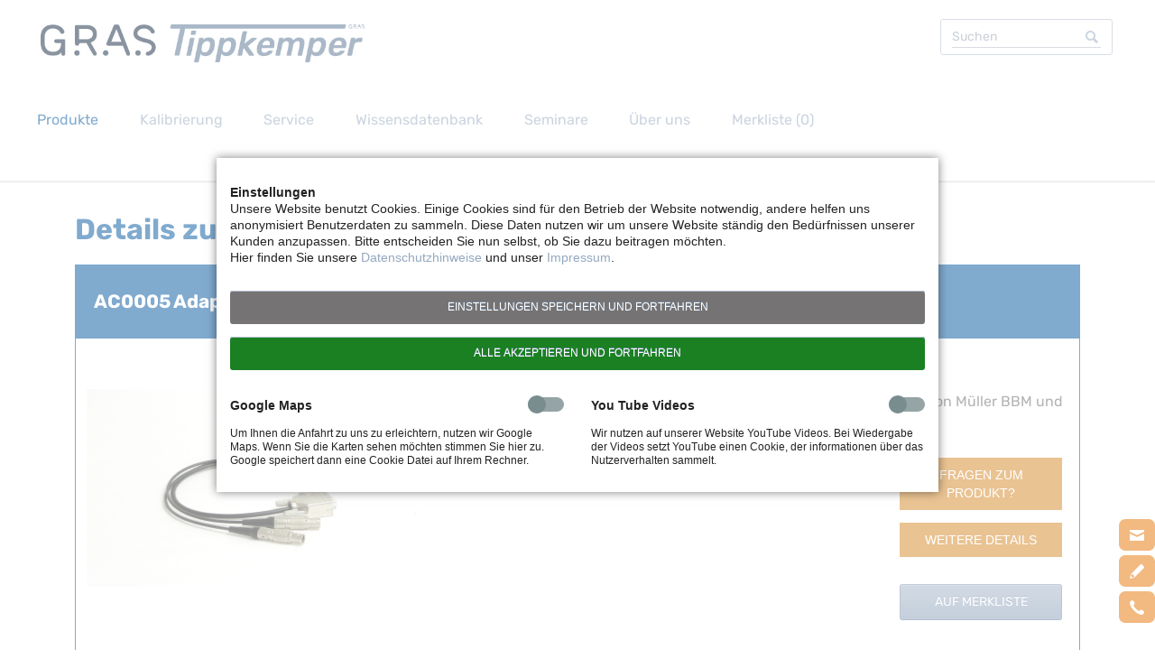

--- FILE ---
content_type: text/html; charset=utf-8
request_url: https://www.gras-tippkemper.de/produktdetailseite/zubehoer-zu-kabeln-ac0005.html
body_size: 6109
content:
<!DOCTYPE html>
<html lang="de">
<head>

      <meta charset="utf-8">
    <title>Produktdetailseite - G.R.A.S. Tippkemper GmbH & Co. KG :: Hochpräzisions-Messmikrofone und zugehöriges Equipment</title>
    <base href="https://www.gras-tippkemper.de/">

          <meta name="robots" content="index,follow">
      <meta name="description" content="">
      <meta name="generator" content="Contao Open Source CMS">
    
            <link rel="stylesheet" href="assets/css/colorbox.min.css,tablesorter.min.css,mediabox-black.min.css,norm...-65cbe9f6.css">        <script src="assets/js/jquery.min.js,mootools.min.js,modernizr-2.6.2.min.js-1b58eefb.js"></script><link rel="stylesheet" href="bundles/marketingsuite/css/cookie-bar.css"><style>.mod_cms_accept_tags form button[type="submit"][value="accept"]:not(.first) {
    background-color:#1a8022;
    background-image:none;
    border:0;
}
.mod_cms_accept_tags form > .tags > div .head input:checked + label {
    background-color:#1a8022;
    background-image:none;
}
.mod_cms_accept_tags form button[type="submit"][value="accept"].first {
    background-color:#757373;
    background-image:none;
    border:0;
}
</style><meta name="viewport" content="width=device-width,initial-scale=1">
<script type="text/javascript" src="/files/DataTables/datatables.min.js"></script>
<script type="text/javascript" src="/files/DataTables/Buttons-1.5.4/js/buttons.html5.min.js"></script>
<script type="text/javascript" src="/files/DataTables/jszip.js"></script>
  
</head>
<body id="top" class="tao-no-sidebar tao-fullwidth  cookie-bar-visible" itemscope itemtype="http://schema.org/WebPage">

  
	<!--[if lt IE 8]>
		<p>You are using an outdated browser. <a href="http://whatbrowser.org/">Upgrade your browser today</a>.</p>
	<![endif]-->

	
	<div class="page">

					<header class="page-header">
				
<div class="header-navigation">
	<div class="header-navigation-inner">
<!-- indexer::stop -->
<p class="ce_rsce_tao_logo logo">
	<a href="">
					<img src="files/01-gras-tippkemper/bilder-layout/GRAS-Tippkemper-Hochpraezisions-Messmikrofone-und-Equipment_mid.jpg" alt="G.R.A.S. Tippkemper" width="565" height="66">
			</a>
</p>
<!-- indexer::continue -->

<!-- indexer::stop -->
<nav class="mod_rocksolid_mega_menu main-navigation block" id="main-navigation" itemscope itemtype="http://schema.org/SiteNavigationElement">

  
  <a href="produktdetailseite/zubehoer-zu-kabeln-ac0005.html#skipNavigation78" class="invisible">Navigation überspringen</a>

  <ul class="level_1">

	
				
		<li class="submenu trail first">

							<a href="produkte.html" title="Produkte" class="submenu trail first" aria-haspopup="true" itemprop="url"><span itemprop="name">Produkte</span>
			
			
							</a>
			
			<ul class="level_2">

	
				
		<li class="sibling first">

							<a href="produkte.html?produktkategorien[]=5&konfiguration=Mikrofonsets" title="Messmikrofonsets" class="sibling first" itemprop="url"><span itemprop="name">Messmikrofonsets</span>
			
			
							</a>
			
			
		</li>

	
				
		<li class="sibling">

							<a href="produkte.html?produktkategorien[]=5&konfiguration=Mikrofonkapseln" title="Mikrofonkapseln" class="sibling" itemprop="url"><span itemprop="name">Mikrofonkapseln</span>
			
			
							</a>
			
			
		</li>

	
				
		<li class="sibling">

							<a href="produkte.html?produktkategorien[]=5&konfiguration=Vorverstärker" title="Vorverstärker" class="sibling" itemprop="url"><span itemprop="name">Vorverstärker</span>
			
			
							</a>
			
			
		</li>

	
				
		<li class="sibling">

							<a href="produkte.html?produktkategorien[]&#61;5&amp;anwendungen[]&#61;2" title="Aeroakustik" class="sibling" itemprop="url"><span itemprop="name">Aeroakustik</span>
			
			
							</a>
			
			
		</li>

	
				
		<li class="sibling">

							<a href="produkte.html?produktkategorien[]&#61;5&amp;anwendungen[]&#61;4" title="LowNoise" class="sibling" itemprop="url"><span itemprop="name">LowNoise</span>
			
			
							</a>
			
			
		</li>

	
				
		<li class="sibling">

							<a href="produkte.html?produktkategorien[]=7" title="Schallleistung" class="sibling" itemprop="url"><span itemprop="name">Schallleistung</span>
			
			
							</a>
			
			
		</li>

	
				
		<li class="sibling">

							<a href="produkte.html?produktkategorien[]=1" title="Außenmikrofone" class="sibling" itemprop="url"><span itemprop="name">Außenmikrofone</span>
			
			
							</a>
			
			
		</li>

	
				
		<li class="sibling">

							<a href="produkte.html?produktkategorien[]=2" title="Intensitätssonden" class="sibling" itemprop="url"><span itemprop="name">Intensitätssonden</span>
			
			
							</a>
			
			
		</li>

	
				
		<li class="sibling">

							<a href="produkte.html?produktkategorien[]=4" title="Kunstkopf/Prüfvorrichtungen" class="sibling" itemprop="url"><span itemprop="name">Kunstkopf/Prüfvorrichtungen</span>
			
			
							</a>
			
			
		</li>

	
				
		<li class="sibling">

							<a href="produkte.html?produktkategorien[]=6" title="Ohr-/Mundsimulatoren" class="sibling" itemprop="url"><span itemprop="name">Ohr-/Mundsimulatoren</span>
			
			
							</a>
			
			
		</li>

	
				
		<li class="sibling">

							<a href="produkte.html?produktkategorien[]=3" title="Kalibrierequipment" class="sibling" itemprop="url"><span itemprop="name">Kalibrierequipment</span>
			
			
							</a>
			
			
		</li>

	
				
		<li class="sibling">

							<a href="produkte.html?produktkategorien[]=8" title="Versorgungsmodule" class="sibling" itemprop="url"><span itemprop="name">Versorgungsmodule</span>
			
			
							</a>
			
			
		</li>

	
				
		<li class="sibling last">

							<a href="produkte.html?produktkategorien[]=9" title="Zubehör" class="sibling last" itemprop="url"><span itemprop="name">Zubehör</span>
			
			
							</a>
			
			
		</li>

	
</ul>

		</li>

	
				
		<li class="">

							<a href="eichung-kalibrierung.html" title="Kalibrierung" class="" itemprop="url"><span itemprop="name">Kalibrierung</span>
			
			
							</a>
			
			
		</li>

	
				
		<li class="">

							<a href="service.html" title="Service" class="" itemprop="url"><span itemprop="name">Service</span>
			
			
							</a>
			
			
		</li>

	
				
		<li class="submenu">

							<a href="wissensdatenbank.html" title="Wissensdatenbank" class="submenu" aria-haspopup="true" itemprop="url"><span itemprop="name">Wissensdatenbank</span>
			
			
							</a>
			
			<ul class="level_2">

	
				
		<li class="first">

							<a href="whitepaper.html" title="Whitepaper" class="first" itemprop="url"><span itemprop="name">Whitepaper</span>
			
			
							</a>
			
			
		</li>

	
				
		<li class="last">

							<a href="videos.html" title="Videos" class="last" itemprop="url"><span itemprop="name">Videos</span>
			
			
							</a>
			
			
		</li>

	
</ul>

		</li>

	
				
		<li class="">

							<a href="seminare.html" title="Seminare" class="" itemprop="url"><span itemprop="name">Seminare</span>
			
			
							</a>
			
			
		</li>

	
				
		<li class="">

							<a href="ueber-uns.html" title="Über uns" class="" itemprop="url"><span itemprop="name">Über uns</span>
			
			
							</a>
			
			
		</li>

	
				
		<li class="last">

							<a href="merkliste.html" title="Merkliste &#40;&#41;" class="last" itemprop="url"><span itemprop="name">Merkliste &#40;0&#41;</span>
			
			
							</a>
			
			
		</li>

	
</ul>

  <span id="skipNavigation78" class="invisible"></span>

</nav>
<!-- indexer::continue -->

<!-- indexer::stop -->
<form action="suche.html" method="get" class="ce_rsce_tao_nav_search main-navigation-search">
	<input type="search" name="keywords" placeholder="Suchen" />
	<button type="submit">Suchen</button>
</form>
<!-- indexer::continue -->

</div>
</div>
<div class="main-navigation-mobile">
<!-- indexer::stop -->
<form action="suche.html" method="get" class="ce_rsce_tao_nav_search main-navigation-mobile-search">
	<input type="search" name="keywords" placeholder="Suchen" />
	<button type="submit">Suchen</button>
</form>
<!-- indexer::continue -->

<!-- indexer::stop -->
<nav class="mod_navigation block" itemscope itemtype="http://schema.org/SiteNavigationElement">

  
  <a href="produktdetailseite/zubehoer-zu-kabeln-ac0005.html#skipNavigation131" class="invisible">Navigation überspringen</a>

  
<ul class="level_1">
            <li class="submenu trail first"><a href="produkte.html" title="Produkte" class="submenu trail first" aria-haspopup="true" itemprop="url"><span itemprop="name">Produkte</span></a>
<ul class="level_2">
            <li class="sibling first"><a href="produkte.html?produktkategorien[]=5&konfiguration=Mikrofonsets" title="Messmikrofonsets" class="sibling first" itemprop="url"><span itemprop="name">Messmikrofonsets</span></a></li>
                <li class="sibling"><a href="produkte.html?produktkategorien[]=5&konfiguration=Mikrofonkapseln" title="Mikrofonkapseln" class="sibling" itemprop="url"><span itemprop="name">Mikrofonkapseln</span></a></li>
                <li class="sibling"><a href="produkte.html?produktkategorien[]=5&konfiguration=Vorverstärker" title="Vorverstärker" class="sibling" itemprop="url"><span itemprop="name">Vorverstärker</span></a></li>
                <li class="sibling"><a href="produkte.html?produktkategorien[]&#61;5&amp;anwendungen[]&#61;2" title="Aeroakustik" class="sibling" itemprop="url"><span itemprop="name">Aeroakustik</span></a></li>
                <li class="sibling"><a href="produkte.html?produktkategorien[]&#61;5&amp;anwendungen[]&#61;4" title="LowNoise" class="sibling" itemprop="url"><span itemprop="name">LowNoise</span></a></li>
                <li class="sibling"><a href="produkte.html?produktkategorien[]=7" title="Schallleistung" class="sibling" itemprop="url"><span itemprop="name">Schallleistung</span></a></li>
                <li class="sibling"><a href="produkte.html?produktkategorien[]=1" title="Außenmikrofone" class="sibling" itemprop="url"><span itemprop="name">Außenmikrofone</span></a></li>
                <li class="sibling"><a href="produkte.html?produktkategorien[]=2" title="Intensitätssonden" class="sibling" itemprop="url"><span itemprop="name">Intensitätssonden</span></a></li>
                <li class="sibling"><a href="produkte.html?produktkategorien[]=4" title="Kunstkopf/Prüfvorrichtungen" class="sibling" itemprop="url"><span itemprop="name">Kunstkopf/Prüfvorrichtungen</span></a></li>
                <li class="sibling"><a href="produkte.html?produktkategorien[]=6" title="Ohr-/Mundsimulatoren" class="sibling" itemprop="url"><span itemprop="name">Ohr-/Mundsimulatoren</span></a></li>
                <li class="sibling"><a href="produkte.html?produktkategorien[]=3" title="Kalibrierequipment" class="sibling" itemprop="url"><span itemprop="name">Kalibrierequipment</span></a></li>
                <li class="sibling"><a href="produkte.html?produktkategorien[]=8" title="Versorgungsmodule" class="sibling" itemprop="url"><span itemprop="name">Versorgungsmodule</span></a></li>
                <li class="sibling last"><a href="produkte.html?produktkategorien[]=9" title="Zubehör" class="sibling last" itemprop="url"><span itemprop="name">Zubehör</span></a></li>
      </ul>
</li>
                <li><a href="eichung-kalibrierung.html" title="Kalibrierung" itemprop="url"><span itemprop="name">Kalibrierung</span></a></li>
                <li><a href="service.html" title="Service" itemprop="url"><span itemprop="name">Service</span></a></li>
                <li class="submenu"><a href="wissensdatenbank.html" title="Wissensdatenbank" class="submenu" aria-haspopup="true" itemprop="url"><span itemprop="name">Wissensdatenbank</span></a>
<ul class="level_2">
            <li class="first"><a href="whitepaper.html" title="Whitepaper" class="first" itemprop="url"><span itemprop="name">Whitepaper</span></a></li>
                <li class="last"><a href="videos.html" title="Videos" class="last" itemprop="url"><span itemprop="name">Videos</span></a></li>
      </ul>
</li>
                <li><a href="seminare.html" title="Seminare" itemprop="url"><span itemprop="name">Seminare</span></a></li>
                <li><a href="ueber-uns.html" title="Über uns" itemprop="url"><span itemprop="name">Über uns</span></a></li>
                <li class="last"><a href="merkliste.html" title="Merkliste &#40;&#41;" class="last" itemprop="url"><span itemprop="name">Merkliste &#40;0&#41;</span></a></li>
      </ul>

  <span id="skipNavigation131" class="invisible"></span>

</nav>
<!-- indexer::continue -->

</div>			</header>
		
		
<div class="custom">
      
<div id="Tagline">
  <div class="inside">
    
<div class="tagline">
<div class="tagline-inner">
</div>
</div>  </div>
</div>
  </div>

		<div class="content-wrapper">

			<section role="main" class="main-content">

				

  <div class="mod_article first last block" id="produktfilter">
    
          
<div class="centered-wrapper ce_rsce_tao_centered_wrapper_start first " style=" ">

	
	<div class="centered-wrapper-inner">

<h1 class="ce_headline">
  Details zum Produkt</h1>

<div class="mod_customcatalogreader cc_gtprodukte block">

    <div class="rs-columns ce_rs_columns_start artikelkasten">
        <div class="rs-column -large-col-1-1 -large-first -large-last -large-first-row -medium-col-1-1 -medium-first -medium-last -medium-first-row -small-col-1-1 -small-first -small-last -small-first-row">
            <h3 class="ce_headline produktname">AC0005 Adapterkabel für Intensitätssonde Typ 50AI-D</h3>
        </div>
        <div class="rs-column -large-col-1-1 -large-first -large-last -medium-col-1-1 -medium-first -medium-last -small-col-1-1 -small-first -small-last">
            <div class="rs-columns ce_rs_columns_start">
                <div class="ce_rs_column_start  rs-column -large-col-5-2 -large-first -large-first-row -medium-col-1-1 -medium-first -medium-last -medium-first-row -small-col-1-1 -small-first -small-last -small-first-row">
                    <div class="ce_image produktbild block">
                        <figure class="image_container">
                            <div class="dhauptabbildung cboxElement"><a href="files/01-gras-tippkemper/bilder-content/produkte/produktfotos/bill_ac0005.jpg" data-lightbox="bill_ac0005.jpg"><img src="files/01-gras-tippkemper/bilder-content/produkte/produktfotos/bill_ac0005.jpg" alt="" /></a></div>                        </figure>
                    </div>
                </div>
                <div class="ce_rs_column_start  rs-column -large-col-5-3 -large-last -large-first-row -medium-col-1-1 -medium-first -medium-last -small-col-1-1 -small-first -small-last">
                    <div class="ce_text produktinfo block">
                        <p>Adapterkabel für Intensitätssonde Typ 50AI-D für Analysatoren von Müller BBM und OROS</p>  
                    </div>
                    <div class="rs-columns ce_rs_columns_start">
                        <div class="ce_rs_column_start  rs-column -large-col-3-2 -large-first -large-first-row -medium-col-1-1 -medium-first -medium-last -medium-first-row -small-col-1-1 -small-first -small-last -small-first-row">
                            <div class="ce_table produkttabelle block">
                                <table>
                                    <tbody>
                                                                                                                                                                                                                                                                                                                                                                                                                                                                                            </tbody>
                                </table>
                            </div>
                        </div>
                        <div class="ce_rs_column_start  rs-column -large-col-3-1 -large-last -large-first-row -medium-col-1-1 -medium-first -medium-last -small-col-1-1 -small-first -small-last">
                            <div class="headline-box -align-right ce_rsce_tao_headline_box produktbutton">
                                <a class="headline-box-link " href="mailto:info@gras-tippkemper.de?subject=Frage zum Produkt: AC0005">Fragen zum Produkt?</a>
                            </div>
                            <div class="headline-box -align-right ce_rsce_tao_headline_box produktbutton">
                                <a class="headline-box-link " href="https://www.gras.dk/products/cables/other/product/ss_export/pdf2?product_id&#61;326" target="_blank">Weitere Details</a>
                            </div>
                            <div class="merklistbutton">
<div class="customelements_notelist notelist ">
    
    <form method="post" id="customelement_notelist_cc_gtprodukte_253_36" action="produktdetailseite/zubehoer-zu-kabeln-ac0005.html">	
        <input type="hidden" name="FORM_SUBMIT" value="customelement_notelist_cc_gtprodukte_253_36" />
        <input type="hidden" name="REQUEST_TOKEN" value="xjzxEG0w1y6CHRMKakMMUVjVkWpHMs2UyFpTD8-aFTo" />
        <input type="hidden" name="ITEM_ID" value="253" />
        <input type="hidden" name="SOURCE" value="cc_gtprodukte" />
        <input type="hidden" name="customelement_notelist_cc_gtprodukte_253_36_amount" value="1" />
        <div class="submit_container">
                <input type="submit" class="submit add" name="customelement_notelist_cc_gtprodukte_253_36_add" value="Auf Merkliste" />
                <input type="submit" class="submit remove" name="customelement_notelist_cc_gtprodukte_253_36_remove" value="Entfernen">
        </div>
    </form>
</div>

</div>
                        </div>
                    </div>
                </div>
            </div>
        </div>
    </div>



<!-- indexer::stop -->
<p class="back"><a href="https://www.gras-tippkemper.de" title="Zurück">Zurück</a></p>
<!-- indexer::continue -->

</div>
<div class="mod_customcataloglist cc_gtprodukte block">





</div></div>
</div>
    
      </div>



<a class="button -single ce_rsce_tao_button buttonangebot -tertiary" data-icon="&#xe0cd;" href="mailto:info@gras-tippkemper.de?subject=Frage%20über%20Website%20https://www.gras-tippkemper.de/produktdetailseite/zubehoer-zu-kabeln-ac0005.html&amp;body=Sehr%20geehrte%20Damen%20und%20Herren,%0D%0A%0D%0Ahier%20steht%20die%20Nachricht.">
	Angebot anfragen</a>


<a class="button -single ce_rsce_tao_button buttonformular -tertiary" data-icon="&#x270f;" href="kontakt.html#kformular">
	Kontaktformular</a>


<a class="button -single ce_rsce_tao_button buttonanrufen -tertiary" data-icon="&#xe0e8;" href="tel:+492529930180">
	Anrufen</a>

				
			</section>

			
		</div>

		
					<footer class="page-footer">
				
<div class="centered-wrapper ce_rsce_tao_centered_wrapper_start  -border-top -border-bottom" style=" ">

	
	<div class="centered-wrapper-inner">

<!-- indexer::stop -->
<nav class="mod_customnav footer-navigation block" itemscope itemtype="http://schema.org/SiteNavigationElement">

  
  <a href="produktdetailseite/zubehoer-zu-kabeln-ac0005.html#skipNavigation121" class="invisible">Navigation überspringen</a>

  
<ul class="level_1">
            <li class="first"><a href="impressum.html" title="Impressum" class="first" itemprop="url"><span itemprop="name">Impressum</span></a></li>
                <li><a href="datenschutz.html" title="Datenschutz" itemprop="url"><span itemprop="name">Datenschutz</span></a></li>
                <li class="last"><a href="kontakt.html" title="Kontakt" class="last" itemprop="url"><span itemprop="name">Kontakt</span></a></li>
      </ul>

  <span id="skipNavigation121" class="invisible"></span>

</nav>
<!-- indexer::continue -->

<div class="footer-icon-links">
<div class="footer-icon-links">
<ul class="icon-links ce_rsce_tao_icon_links footer-icon-links">
			<li>
			<a href="https://www.xing.com/companies/g.r.a.s.-tippkempergmbh%26co.kg" title="Direkt zur XING Seite wechseln ..." target="_blank" style=" background-color: #135353" data-icon="">
				<span class="icon-links-label">Xing</span>
			</a>
		</li>
			<li>
			<a href="https://www.linkedin.com/company/g-r-a-s--tippkemper-gmbh-&-co-kg?trk=biz-companies-cym" title="Direkt zur Linkedin Seite wechseln ..." target="_blank" style=" background-color: #0077b5" data-icon="">
				<span class="icon-links-label">LinkedIn</span>
			</a>
		</li>
	</ul>
</div>
</div>  
</div>
</div>

<div class="centered-wrapper ce_rsce_tao_centered_wrapper_start  -border-top" style=" ">

	
	<div class="centered-wrapper-inner">

<div class="rs-columns ce_rs_columns_start adressblockfooter first">

	<div class="rs-column -large-col-3-1 -large-first -large-first-row -medium-col-3-1 -medium-first -medium-first-row -small-col-1-1 -small-first -small-last -small-first-row"><div class="icon-text-block ce_rsce_tao_icon_text_blocks" data-icon="&#xe0a1;">
	<p>G.R.A.S.-Tippkemper <br>GmbH &amp; Co. KG<br>Zum Kreuzweg 12<br>59302 Oelde-Stromberg</p></div>
</div><div class="rs-column -large-col-3-1 -large-first-row -medium-col-3-1 -medium-first-row -small-col-1-1 -small-first -small-last"><div class="icon-text-block ce_rsce_tao_icon_text_blocks" data-icon="&#xe0e6;">
	<p><strong>Telefon: <br></strong>+49 (0)&nbsp;25 29 / 93 01 80<br><strong>Telefax: <br></strong>+49 (0)&nbsp;25 29 / 93 01 49</p></div>
</div><div class="rs-column -large-col-3-1 -large-last -large-first-row -medium-col-3-1 -medium-last -medium-first-row -small-col-1-1 -small-first -small-last"><div class="icon-text-block ce_rsce_tao_icon_text_blocks" data-icon="&#xe0cd;">
	<p><strong>E-Mail:</strong> <br><a href="&#109;&#97;&#105;&#108;&#116;&#111;&#58;&#105;&#x6E;&#102;&#x6F;&#64;&#x67;&#114;&#x61;&#115;&#x2D;&#116;&#x69;&#112;&#x70;&#107;&#x65;&#109;&#x70;&#101;&#x72;&#46;&#x64;&#101;" class="email">&#105;&#x6E;&#102;&#x6F;&#64;&#x67;&#114;&#x61;&#115;&#x2D;&#116;&#x69;&#112;&#x70;&#107;&#x65;&#109;&#x70;&#101;&#x72;&#46;&#x64;&#101;</a></p></div>
</div></div>
  
</div>
</div>

<!-- indexer::stop -->
<a href="produktdetailseite/zubehoer-zu-kabeln-ac0005.html#top" class="footer-top-link ce_rsce_tao_footer_top">
		<span>Nach</span> <span>oben</span>
</a>
<!-- indexer::continue -->
			</footer>
		
	</div>

	

  
<script src="assets/jquery-ui/js/jquery-ui.min.js?v=1.13.2"></script>
<script>
  jQuery(function($) {
    $(document).accordion({
      // Put custom options here
      heightStyle: 'content',
      header: '.toggler',
      collapsible: true,
      create: function(event, ui) {
        ui.header.addClass('active');
        $('.toggler').attr('tabindex', 0);
      },
      activate: function(event, ui) {
        ui.newHeader.addClass('active');
        ui.oldHeader.removeClass('active');
        $('.toggler').attr('tabindex', 0);
      }
    });
  });
</script>

<script src="assets/colorbox/js/colorbox.min.js?v=1.6.6"></script>
<script>
  jQuery(function($) {
    $('a[data-lightbox]').map(function() {
      $(this).colorbox({
        // Put custom options here
        loop: false,
        rel: $(this).attr('data-lightbox'),
        maxWidth: '95%',
        maxHeight: '95%'
      });
    });
  });
</script>

<script src="assets/tablesorter/js/tablesorter.min.js?v=2.31.3"></script>
<script>
  jQuery(function($) {
    $('.ce_table .sortable').each(function(i, table) {
      var attr = $(table).attr('data-sort-default'),
          opts = {}, s;

      if (attr) {
        s = attr.split('|');
        opts = { sortList: [[s[0], s[1] == 'desc' | 0]] };
      }

      $(table).tablesorter(opts);
    });
  });
</script>

<script src="assets/mediabox/js/mediabox.min.js?v=1.5.5"></script>
<script>
  window.addEvent('domready', function() {
    var $ = document.id;
    $$('a[data-lightbox]').mediabox({
      // Put custom options here
      clickBlock: false
    }, function(el) {
      return [el.href, el.title, el.getAttribute('data-lightbox')];
    }, function(el) {
      var data = this.getAttribute('data-lightbox').split(' ');
      return (this == el) || (data[0] && el.getAttribute('data-lightbox').match(data[0]));
    });
    $('mbMedia').addEvent('swipe', function(e) {
      (e.direction == 'left') ? $('mbNextLink').fireEvent('click') : $('mbPrevLink').fireEvent('click');
    });
  });
</script>
<!-- indexer::stop -->
<div class="mod_cms_accept_tags block" data-cms-id="cms69742e3889575" role="dialog" aria-modal="true">

    <form action="produktdetailseite/zubehoer-zu-kabeln-ac0005.html" method="post">
        <div class="formbody">

            <input type="hidden" name="FORM_SUBMIT" value="cms_accept_tags" />
            <input type="hidden" name="REQUEST_TOKEN" value="xjzxEG0w1y6CHRMKakMMUVjVkWpHMs2UyFpTD8-aFTo" />

            <div class="info">
                <p><strong>Einstellungen</strong><br>Unsere Website benutzt Cookies. Einige Cookies sind für den Betrieb der Website notwendig, andere helfen uns anonymisiert Benutzerdaten zu sammeln. Diese Daten nutzen wir um unsere Website ständig den Bedürfnissen unserer Kunden anzupassen. Bitte entscheiden Sie nun selbst, ob Sie dazu beitragen möchten.<br>Hier finden Sie unsere <a href="datenschutz.html">Datenschutzhinweise</a> und unser <a href="impressum.html">Impressum</a>.</p>                                            </div>

            <div class="widget widget-submit">
                <button type="submit" name="choice" value="accept" class="submit first" tabindex="3">
                    Einstellungen speichern und fortfahren                </button>
                                    <button type="submit" name="choice" value="accept" class="submit all" data-all="true" tabindex="4">
                        Alle akzeptieren und fortfahren                    </button>
                                                            </div>
        </div>

        <div class="tags">
                            <div role="group" aria-labelledby="group_head_6 group_desc_6">
                    <div class="head">
                        <span id="group_head_6">Google Maps</span>
                                                    <input id="cookie_6" type="checkbox" name="cookie_6" value="6"  />
                            <label for="cookie_6" tabindex="1" onKeyPress="var c = document.getElementById('cookie_6'); c.checked = !c.checked; this.setAttribute('aria-checked',c.checked); return false;" onClick="var c = document.getElementById('cookie_6'); this.setAttribute('aria-checked',!c.checked);">
                                <span role="checkbox" aria-label="Google Maps" aria-checked="false"></span>
                            </label>
                                            </div>
                    <div class="description" id="group_desc_6">
                        <p>Um Ihnen die Anfahrt zu uns zu erleichtern, nutzen wir Google Maps. Wenn Sie die Karten sehen möchten stimmen Sie hier zu. Google speichert dann eine Cookie Datei auf Ihrem Rechner.</p>                    </div>
                </div>
                            <div role="group" aria-labelledby="group_head_8 group_desc_8">
                    <div class="head">
                        <span id="group_head_8">You Tube Videos</span>
                                                    <input id="cookie_8" type="checkbox" name="cookie_8" value="8"  />
                            <label for="cookie_8" tabindex="2" onKeyPress="var c = document.getElementById('cookie_8'); c.checked = !c.checked; this.setAttribute('aria-checked',c.checked); return false;" onClick="var c = document.getElementById('cookie_8'); this.setAttribute('aria-checked',!c.checked);">
                                <span role="checkbox" aria-label="You Tube Videos" aria-checked="false"></span>
                            </label>
                                            </div>
                    <div class="description" id="group_desc_8">
                        <p>Wir nutzen auf unserer Website YouTube Videos. Bei Wiedergabe der Videos setzt YouTube einen Cookie, der informationen über das Nutzerverhalten sammelt.</p>                    </div>
                </div>
                    </div>
    </form>

    <script>

        if( !navigator.cookieEnabled ) {
            document.querySelector('[data-cms-id="cms69742e3889575"]').remove();
        }

        var as = document.querySelectorAll('[data-cms-id="cms69742e3889575"] .info a');

        [].forEach.call(as, function(a){

            if( a && !a.tabIndex ) {
                a.tabIndex = 1;
            }
        });

        
            var buttonAll = document.querySelector('[data-cms-id="cms69742e3889575"] button[data-all]');

            if( buttonAll ) {

                buttonAll.addEventListener('click', function(e){

                    e.preventDefault();

                    var checkboxes = document.querySelectorAll('[data-cms-id="cms69742e3889575"] input[type="checkbox"]');

                    if( checkboxes ) {

                        [].forEach.call(checkboxes, function(c){
                            c.checked = true;
                        });
                    }

                    var form = document.querySelector('[data-cms-id="cms69742e3889575"] form');

                    if( form ) {
                        form.submit();
                    }

                });
            }

        
    </script>

        
</div>
<!-- indexer::continue -->
<script type="application/ld+json">{"@context":{"contao":"https:\/\/schema.contao.org\/"},"@type":"contao:Page","contao:title":"Produktdetailseite","contao:pageId":241,"contao:noSearch":false,"contao:protected":false,"contao:groups":[],"contao:fePreview":false}</script>
<script src="files/tao/js/script.js"></script>
</body>
</html>